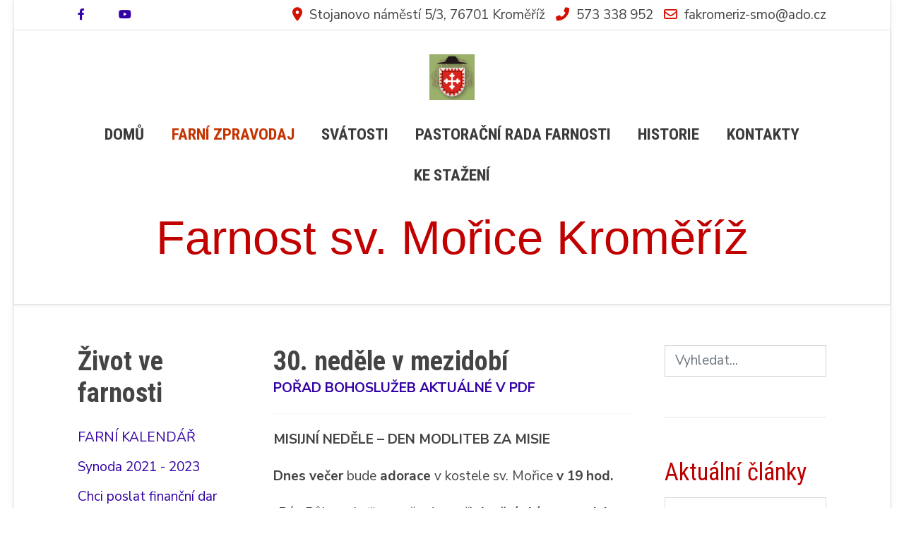

--- FILE ---
content_type: text/html; charset=utf-8
request_url: https://svmoric.net/trio-expres/15-nedelni-ohlasky/596-30-nedele-v-mezidobi-5
body_size: 8860
content:
<!DOCTYPE html>
<html lang="cs-cz" dir="ltr">
   <head>
       <meta http-equiv="X-UA-Compatible" content="IE=edge" /><meta name="viewport" content="width=device-width, initial-scale=1" /><meta name="HandheldFriendly" content="true" /><meta name="apple-mobile-web-app-capable" content="YES" /> <!-- document meta -->
       <meta charset="utf-8" />
	<base href="https://svmoric.net/trio-expres/15-nedelni-ohlasky/596-30-nedele-v-mezidobi-5" />
	<meta name="keywords" content="svatý Mořic, farnost Kroměříž, bohoslužby" />
	<meta name="rights" content="Farnost sv. Mořice Kroměříž" />
	<meta name="author" content="Super User" />
	<meta name="description" content="web farnosti v Kroměříži" />
	<meta name="generator" content="Joomla! - Open Source Content Management" />
	<title>Farnost sv. Mořice Kroměříž - 30. neděle v mezidobí</title>
	<link href="/favicon.ico" rel="shortcut icon" type="image/vnd.microsoft.icon" />
	<link href="https://svmoric.net/component/search/?Itemid=111&amp;catid=15&amp;id=596&amp;format=opensearch" rel="search" title="Hledat Farnost sv. Mořice Kroměříž" type="application/opensearchdescription+xml" />
	<style>
#astroid-preloader{display:flex;align-items:center;background:rgb(255, 255, 255);height:100%;left:0;position:fixed;top:0;width:100%;z-index:99999}.bouncing-loader{display:flex;justify-content:center;margin: 0 auto;}.bouncing-loader>div{width:20px;height:20px;margin:1rem 0.2rem 0;background:rgb(247, 194, 33);border-radius:50%;animation:bouncing-loader 0.6s infinite alternate;}.bouncing-loader>div:nth-child(2){animation-delay:0.2s;}.bouncing-loader>div:nth-child(3){animation-delay:0.4s;}@keyframes bouncing-loader{to{opacity:0.1;transform:translate3d(0, -1rem, 0);}}
	</style>
	<script src="/media/jui/js/jquery.min.js?472b298a4a697304da5e984c5ea2cc96"></script>
	<script src="/media/jui/js/jquery-noconflict.js?472b298a4a697304da5e984c5ea2cc96"></script>
	<script src="/media/jui/js/jquery-migrate.min.js?472b298a4a697304da5e984c5ea2cc96"></script>
	<script src="/media/jui/js/bootstrap.min.js?472b298a4a697304da5e984c5ea2cc96"></script>
	<script src="/media/system/js/caption.js?472b298a4a697304da5e984c5ea2cc96"></script>
	<script src="https://www.googletagmanager.com/gtag/js?id=G-KV9W41DZB5" async></script>
	<script>
jQuery(function($){ initTooltips(); $("body").on("subform-row-add", initTooltips); function initTooltips (event, container) { container = container || document;$(container).find(".hasTooltip").tooltip({"html": true,"container": "body"});} });jQuery(window).on('load',  function() {
				new JCaption('img.caption');
			});
window.dataLayer = window.dataLayer || [];
function gtag(){dataLayer.push(arguments);}
gtag('js', new Date());
gtag('config', 'G-KV9W41DZB5');

	</script>
 <!-- joomla head -->
       <link href="https://www.svmoric.net/images/2024/02/08/erb-dekanstvi-kromeriz.png" rel="shortcut icon" type="image/png" sizes="any" /><link href="https://fonts.googleapis.com/css2?family=Nunito+Sans:ital,wght@0,200;0,300;0,400;0,600;0,700;0,800;0,900;1,200;1,300;1,400;1,600;1,700;1,800;1,900&display=swap" rel="stylesheet" type="text/css" />
<link href="https://www.svmoric.net/media/jollyany/assets/fonts/linearicons/font.css?v=2.5.14" rel="stylesheet" type="text/css" />
<link href="https://fonts.googleapis.com/css2?family=Roboto+Condensed:ital,wght@0,300;0,400;0,700;1,300;1,400;1,700&display=swap" rel="stylesheet" type="text/css" />
<link href="https://use.fontawesome.com/releases/v6.0.0/css/all.css" data-version="6.0.0" rel="stylesheet" type="text/css" />
<link href="https://www.svmoric.net/media/jui/css/icomoon.css?v=2.5.14" rel="stylesheet" type="text/css" />
<link href="https://www.svmoric.net/templates/tz_jollyany/css/compiled-441238447976dd2424afa42914e89b33.css?v=2.5.14" rel="stylesheet" type="text/css" />
<link href="https://www.svmoric.net/templates/tz_jollyany/css/compiled-6a523cc2cedf01489c07d1157f7c2450.css?v=2.5.14" rel="stylesheet" type="text/css" />
 <!-- head styles -->
       <link rel="preconnect" href="https://fonts.gstatic.com"><meta name="robots" content="index, follow">
<meta name="author" content="Miroslav Doubrava"> <!-- head scripts -->
</head>
   <body class="site astroid-framework com-content view-article layout-default itemid-111 trio-expres-alias tp-style-10 cs-CZ ltr">
   <a title="Back to Top" id="astroid-backtotop" class="square" href="javascript:void(0)" style="background:rgb(247, 194, 33);padding:10px;"><i class="fas fa-arrow-up" style="font-size:20px;color:rgb(34, 34, 34);line-height:20px;  padding: 2px"></i></a><!-- astroid container -->
<div class="astroid-container">
    <div class="astroid-mobilemenu d-none d-init dir-left" data-class-prefix="astroid-mobilemenu" id="astroid-mobilemenu">
   <div class="burger-menu-button active">
      <button aria-label="Mobile Menu Toggle" type="button" class="button close-offcanvas offcanvas-close-btn">
         <span class="box">
            <span class="inner"></span>
         </span>
      </button>
   </div>
   <ul class="astroid-mobile-menu d-none"><li class="nav-item nav-item-id-101 nav-item-level-1 nav-item-default no-dropdown-icon"><!--menu link starts-->
<a href="/" title="Domů" class=" nav-link-item-id-101 nav-link item-link-component item-level-1" data-drop-action="hover">
   <span class="nav-title">
                                          Domů                              </span>
   </a>
<!--menu link ends--></li><li class="nav-item nav-item-id-111 nav-item-level-1 nav-item-current nav-item-active no-dropdown-icon"><!--menu link starts-->
<a href="/trio-expres" title="Farní zpravodaj" class=" nav-link-item-id-111 nav-link active item-link-component item-level-1" data-drop-action="hover">
   <span class="nav-title">
                                          Farní zpravodaj                              </span>
   </a>
<!--menu link ends--></li><li class="nav-item nav-item-id-104 nav-item-level-1 no-dropdown-icon"><!--menu link starts-->
<a href="/svatosti" title="Svátosti" class=" nav-link-item-id-104 nav-link item-link-component item-level-1" data-drop-action="hover">
   <span class="nav-title">
                                          Svátosti                              </span>
   </a>
<!--menu link ends--></li><li class="nav-item nav-item-id-173 nav-item-level-1 no-dropdown-icon"><!--menu link starts-->
<a href="/pastoracni-rada-farnosti" title="Pastorační rada farnosti" class=" nav-link-item-id-173 nav-link item-link-component item-level-1" data-drop-action="hover">
   <span class="nav-title">
                                          Pastorační rada farnosti                              </span>
   </a>
<!--menu link ends--></li><li class="nav-item nav-item-id-109 nav-item-level-1 no-dropdown-icon"><!--menu link starts-->
<a href="/historie-2" title="Historie" class=" nav-link-item-id-109 nav-link item-link-component item-level-1" data-drop-action="hover">
   <span class="nav-title">
                                          Historie                              </span>
   </a>
<!--menu link ends--></li><li class="nav-item nav-item-id-107 nav-item-level-1 no-dropdown-icon"><!--menu link starts-->
<a href="/kontakt" title="Kontakty" class=" nav-link-item-id-107 nav-link item-link-component item-level-1" data-drop-action="hover">
   <span class="nav-title">
                                          Kontakty                              </span>
   </a>
<!--menu link ends--></li><li class="nav-item nav-item-id-135 nav-item-level-1 no-dropdown-icon"><!--menu link starts-->
<a href="/ke-stazeni" title="Ke stažení" class=" nav-link-item-id-135 nav-link item-link-component item-level-1" data-drop-action="hover">
   <span class="nav-title">
                                          Ke stažení                              </span>
   </a>
<!--menu link ends--></li></ul></div>    <!-- astroid content -->
    <div class="astroid-content">
                <!-- astroid layout -->
        <div class="astroid-layout astroid-layout-boxed">
                        <!-- astroid wrapper -->
            <div class="astroid-wrapper">
                                <section class="astroid-section border-bottom top-bar" id="ts-531555558345677"><div class="container"><div class="astroid-row row" id="ar-151555558345677"><div class="astroid-column col-lg-3 order-xl-0 order-lg-0 order-md-0 order-sm-0 order-0" id="ac-911555558345677"><div class="astroid-module-position hideonmd" id="si-821555558388731"><div class="astroid-social-icons row">
    <div class="col"><a title="Facebook"  href="https://www.facebook.com/svmoric.net" target="_blank" rel="noopener"><i class="fab fa-facebook-f"></i></a></div><div class="col"><a title="YouTube"  href="https://www.youtube.com/@svmorickm" target="_blank" rel="noopener"><i class="fab fa-youtube"></i></a></div></div></div></div><div class="astroid-column col-lg-9 order-xl-0 order-lg-0 order-md-0 order-sm-0 order-0" id="ac-181555558361540"><div class="astroid-module-position d-flex justify-content-end hideonxs hideonsm" id="i-471555558453611"><div class="astroid-contact-info">
         <span class="astroid-contact-address">
                     <i class="fas fa-map-marker-alt"></i>
                           Stojanovo náměstí 5/3,  76701 Kroměříž      </span>
   
         <span class="astroid-contact-phone">
                     <i class="fas fa-phone-alt"></i>
                           <a href="tel:573338952">573 338 952</a>
      </span>
   
   
         <span class="astroid-contact-email">
                     <i class="far fa-envelope"></i>
                           <a href="mailto:fakromeriz-smo@ado.cz ">fakromeriz-smo@ado.cz </a>
      </span>
   
   </div></div></div></div></div></section><section class="astroid-section astroid-header-section shadow-sm border-bottom" id="hs-e3nvga5xw"><div class="container"><div class="astroid-row row no-gutters gx-0" id="ar-1bwepxh57"><div class="astroid-column col-lg-12 order-xl-0 order-lg-0 order-md-0 order-sm-0 order-0" id="ac-qkwa332b3"><div class="astroid-module-position" id="jh-uzptygpor">      <div class="moduletable ">
            <div class="bannergroup">


</div>      </div>
      <header id="astroid-header" class="astroid-header astroid-stacked-header astroid-stacked-center-header">
   <div class="d-flex">
      <div class="header-stacked-section d-flex justify-content-between flex-column w-100">
         <div class="w-100 d-flex justify-content-center">                           <div class="d-flex d-lg-none justify-content-start">
                  <div class="header-mobilemenu-trigger d-lg-none burger-menu-button align-self-center" data-offcanvas="#astroid-mobilemenu" data-effect="mobilemenu-slide">
                     <button class="button" aria-label="Mobile Menu Toggle" type="button"><span class="box"><span class="inner"></span></span></button>
                  </div>
               </div>
                        <div class="d-flex w-100 justify-content-center"><!-- logo starts -->
    <!-- image logo starts -->
        <div class="logo-wrapper astroid-logo">
                <a target="_self" class="astroid-logo astroid-logo-image d-flex align-items-center" href="https://www.svmoric.net/">
                                    <img src="https://www.svmoric.net/images/2024/02/08/erb-dekanstvi-kromeriz.png" alt="Farnost sv. Mořice Kroměříž" class="astroid-logo-default" />
                                        <img src="https://www.svmoric.net/images/2024/02/08/erb-dekanstvi-kromeriz.png" alt="Farnost sv. Mořice Kroměříž" class="astroid-logo-mobile" />
                                        <img src="https://www.svmoric.net/images/2024/02/08/erb-dekanstvi-kromeriz.png" alt="Farnost sv. Mořice Kroměříž" class="astroid-logo-sticky" />
                            </a>
            </div>
    <!-- image logo ends -->
<!-- logo ends --></div></div>            <div data-megamenu data-megamenu-class=".has-megamenu" data-megamenu-content-class=".megamenu-container" data-dropdown-arrow="false" data-header-offset="true" data-transition-speed="100" data-megamenu-animation="slide" data-easing="linear" data-astroid-trigger="hover" data-megamenu-submenu-class=".nav-submenu" class="astroid-stacked-center-menu w-100 d-none d-lg-flex justify-content-center pt-3">
               <div class=" astroid-nav-wraper align-self-center px-2 d-none d-lg-block w-100"><ul class="nav astroid-nav justify-content-center d-flex align-items-center"><li data-position="right" class="nav-item nav-item-id-101 nav-item-level-1 nav-item-default no-dropdown-icon"><!--menu link starts-->
<a href="/" title="Domů" class=" nav-link-item-id-101 nav-link item-link-component item-level-1" data-drop-action="hover">
   <span class="nav-title">
                                          Domů                              </span>
   </a>
<!--menu link ends--></li><li data-position="right" class="nav-item nav-item-id-111 nav-item-level-1 nav-item-current nav-item-active no-dropdown-icon"><!--menu link starts-->
<a href="/trio-expres" title="Farní zpravodaj" class=" nav-link-item-id-111 nav-link active item-link-component item-level-1" data-drop-action="hover">
   <span class="nav-title">
                                          Farní zpravodaj                              </span>
   </a>
<!--menu link ends--></li><li data-position="right" class="nav-item nav-item-id-104 nav-item-level-1 no-dropdown-icon"><!--menu link starts-->
<a href="/svatosti" title="Svátosti" class=" nav-link-item-id-104 nav-link item-link-component item-level-1" data-drop-action="hover">
   <span class="nav-title">
                                          Svátosti                              </span>
   </a>
<!--menu link ends--></li><li data-position="right" class="nav-item nav-item-id-173 nav-item-level-1 no-dropdown-icon"><!--menu link starts-->
<a href="/pastoracni-rada-farnosti" title="Pastorační rada farnosti" class=" nav-link-item-id-173 nav-link item-link-component item-level-1" data-drop-action="hover">
   <span class="nav-title">
                                          Pastorační rada farnosti                              </span>
   </a>
<!--menu link ends--></li><li data-position="right" class="nav-item nav-item-id-109 nav-item-level-1 no-dropdown-icon"><!--menu link starts-->
<a href="/historie-2" title="Historie" class=" nav-link-item-id-109 nav-link item-link-component item-level-1" data-drop-action="hover">
   <span class="nav-title">
                                          Historie                              </span>
   </a>
<!--menu link ends--></li><li data-position="right" class="nav-item nav-item-id-107 nav-item-level-1 no-dropdown-icon"><!--menu link starts-->
<a href="/kontakt" title="Kontakty" class=" nav-link-item-id-107 nav-link item-link-component item-level-1" data-drop-action="hover">
   <span class="nav-title">
                                          Kontakty                              </span>
   </a>
<!--menu link ends--></li><li data-position="right" class="nav-item nav-item-id-135 nav-item-level-1 no-dropdown-icon"><!--menu link starts-->
<a href="/ke-stazeni" title="Ke stažení" class=" nav-link-item-id-135 nav-link item-link-component item-level-1" data-drop-action="hover">
   <span class="nav-title">
                                          Ke stažení                              </span>
   </a>
<!--menu link ends--></li></ul></div>            </div>
            <div class="w-100 header-block-item d-none d-lg-flex justify-content-center py-3"><a href="https://www.svmoric.net/">
<h1>Farnost sv. Mořice Kroměříž</h1></a></div>      </div>
   </div>
</header><!-- header starts -->
<header id="astroid-sticky-header" data-megamenu data-megamenu-class=".has-megamenu" data-megamenu-content-class=".megamenu-container" data-dropdown-arrow="false" data-header-offset="true" data-transition-speed="100" data-megamenu-animation="slide" data-easing="linear" data-astroid-trigger="hover" data-megamenu-submenu-class=".nav-submenu" class="astroid-header astroid-header-sticky header-sticky-desktop header-static-mobile header-static-tablet d-none">
   <div class="container d-flex flex-row justify-content-between">
               <div class="d-flex d-lg-none justify-content-start">
            <div class="header-mobilemenu-trigger d-lg-none burger-menu-button align-self-center" data-offcanvas="#astroid-mobilemenu" data-effect="mobilemenu-slide">
               <button class="button" type="button" aria-label="Mobile Menu Toggle"><span class="box"><span class="inner"></span></span></button>
            </div>
         </div>
            <div class="header-left-section d-flex justify-content-start">
         <!-- logo starts -->
    <!-- image logo starts -->
        <div class="logo-wrapper astroid-logo">
                <a target="_self" class="astroid-logo astroid-logo-image d-flex align-items-center" href="https://www.svmoric.net/">
                                    <img src="https://www.svmoric.net/images/2024/02/08/erb-dekanstvi-kromeriz.png" alt="Farnost sv. Mořice Kroměříž" class="astroid-logo-default" />
                                        <img src="https://www.svmoric.net/images/2024/02/08/erb-dekanstvi-kromeriz.png" alt="Farnost sv. Mořice Kroměříž" class="astroid-logo-mobile" />
                                        <img src="https://www.svmoric.net/images/2024/02/08/erb-dekanstvi-kromeriz.png" alt="Farnost sv. Mořice Kroměříž" class="astroid-logo-sticky" />
                            </a>
            </div>
    <!-- image logo ends -->
<!-- logo ends -->               </div>
               <div></div>
            <div class="header-center-section d-none d-lg-flex justify-content-center flex-lg-grow-1"><div class=" astroid-nav-wraper align-self-center px-2 d-none d-lg-block mx-auto"><ul class="nav astroid-nav d-none d-lg-flex"><li data-position="right" class="nav-item nav-item-id-101 nav-item-level-1 nav-item-default no-dropdown-icon"><!--menu link starts-->
<a href="/" title="Domů" class=" nav-link-item-id-101 nav-link item-link-component item-level-1" data-drop-action="hover">
   <span class="nav-title">
                                          Domů                              </span>
   </a>
<!--menu link ends--></li><li data-position="right" class="nav-item nav-item-id-111 nav-item-level-1 nav-item-current nav-item-active no-dropdown-icon"><!--menu link starts-->
<a href="/trio-expres" title="Farní zpravodaj" class=" nav-link-item-id-111 nav-link active item-link-component item-level-1" data-drop-action="hover">
   <span class="nav-title">
                                          Farní zpravodaj                              </span>
   </a>
<!--menu link ends--></li><li data-position="right" class="nav-item nav-item-id-104 nav-item-level-1 no-dropdown-icon"><!--menu link starts-->
<a href="/svatosti" title="Svátosti" class=" nav-link-item-id-104 nav-link item-link-component item-level-1" data-drop-action="hover">
   <span class="nav-title">
                                          Svátosti                              </span>
   </a>
<!--menu link ends--></li><li data-position="right" class="nav-item nav-item-id-173 nav-item-level-1 no-dropdown-icon"><!--menu link starts-->
<a href="/pastoracni-rada-farnosti" title="Pastorační rada farnosti" class=" nav-link-item-id-173 nav-link item-link-component item-level-1" data-drop-action="hover">
   <span class="nav-title">
                                          Pastorační rada farnosti                              </span>
   </a>
<!--menu link ends--></li><li data-position="right" class="nav-item nav-item-id-109 nav-item-level-1 no-dropdown-icon"><!--menu link starts-->
<a href="/historie-2" title="Historie" class=" nav-link-item-id-109 nav-link item-link-component item-level-1" data-drop-action="hover">
   <span class="nav-title">
                                          Historie                              </span>
   </a>
<!--menu link ends--></li><li data-position="right" class="nav-item nav-item-id-107 nav-item-level-1 no-dropdown-icon"><!--menu link starts-->
<a href="/kontakt" title="Kontakty" class=" nav-link-item-id-107 nav-link item-link-component item-level-1" data-drop-action="hover">
   <span class="nav-title">
                                          Kontakty                              </span>
   </a>
<!--menu link ends--></li><li data-position="right" class="nav-item nav-item-id-135 nav-item-level-1 no-dropdown-icon"><!--menu link starts-->
<a href="/ke-stazeni" title="Ke stažení" class=" nav-link-item-id-135 nav-link item-link-component item-level-1" data-drop-action="hover">
   <span class="nav-title">
                                          Ke stažení                              </span>
   </a>
<!--menu link ends--></li></ul></div></div>         </div>
</header>
<!-- header ends --></div></div></div></div></section><section class="astroid-section astroid-component-section py-5" id="cs-1528971561366"><div class="container"><div class="astroid-row row" id="ar-1528971561366"><div class="astroid-column col-lg-3 order-xl-0 order-lg-0 order-md-0 order-sm-0 order-0" id="ac-1530100662663"><div class="astroid-module-position sidebar" id="lm-791555907198558">      <div class="moduletable ">
               <h2 class="module-title">Život ve farnosti</h2>
            <ul class="nav menu menu-module list-inline d-block">
<li class="item-342"><a href="https://calendar.google.com/calendar/embed?height=600&amp;wkst=2&amp;ctz=Europe%2FPrague&amp;showTz=0&amp;showPrint=0&amp;mode=WEEK&amp;src=ZmFrcm9tZXJpekBhZG8uY3o&amp;color=%23039BE5" target="_blank" rel="noopener noreferrer"><span class="nav-title">FARNÍ KALENDÁŘ</span></a></li><li class="item-321"><a href="/synoda-2021-2023" title="Synoda 2021 - 2023" > <span class="nav-title">Synoda 2021 - 2023</span></a></li><li class="item-283"><a href="/chci-poslat-financni-dar" title="Chci poslat finanční dar" > <span class="nav-title">Chci poslat finanční dar</span></a></li><li class="item-132"><a href="/bohosluzby" title="Bohoslužby" > <span class="nav-title">Bohoslužby</span></a></li><li class="item-131"><a href="/adorace" title="Adorace" > <span class="nav-title">Adorace</span></a></li><li class="item-187"><a href="http://www.svmoric.net/kontakt#nemocnice" ><span class="nav-title">Duchovní služba v nemocnici</span></a></li><li class="item-130"><a href="/svatost-smireni" title="Svátost smíření" > <span class="nav-title">Svátost smíření</span></a></li><li class="item-126"><a href="/predmanzelsky-kurz" title="Příprava na manželství" > <span class="nav-title">Příprava na manželství</span></a></li><li class="item-136"><a href="/ministranti" title="Ministranti" > <span class="nav-title">Ministranti</span></a></li><li class="item-129"><a href="/spolecenstvi-farnosti" title="Společenství farnosti" > <span class="nav-title">Společenství farnosti</span></a></li><li class="item-128"><a href="/uklid-kostela" title="Úklid kostela" > <span class="nav-title">Úklid kostela</span></a></li><li class="item-134"><a href="/vyuka-nabozenstvi" title="Výuka náboženství" > <span class="nav-title">Výuka náboženství</span></a></li><li class="item-113"><a href="/poute" title="Poutě" > <span class="nav-title">Poutě</span></a></li><li class="item-133"><a href="/odkazy" title="Odkazy" > <span class="nav-title">Odkazy</span></a></li><li class="item-127"><a href="/navstevni-hodiny" title="Návštěvní hodiny" > <span class="nav-title">Návštěvní hodiny</span></a></li><li class="item-112"><a href="/kontakt2" title="Kontakty" > <span class="nav-title">Kontakty</span></a></li></ul>      </div>
      </div></div><div class="astroid-column col-lg-6 order-xl-0 order-lg-0 order-md-0 order-sm-0 order-0" id="ac-511555906566780"><div class="astroid-message" id="am-711555907090073"><div id="system-message-container">
   </div></div><div class="astroid-component" id="ca-1121555907157112"><div class="astroid-component-area">
   <meta itemprop="inLanguage" content="cs-CZ" />
<div class="com-content-article item-page" itemscope itemtype="https://schema.org/Article">
   
      
               <div class="item-title">
                     <h2 itemprop="headline" class="uk-margin-remove">
               30. neděle v mezidobí            </h2>
                                                   </div>
   
      
   
      
                                 
            <div itemprop="articleBody">
                      <p><strong><a title="POŘAD BOHOSLUŽEB AKTUÁLNÉ V PDF" href="http://svmoric.net/trioexpres/porad_bohosluzeb_2022//Porad_bohosluzeb_web_43_2022.pdf">POŘAD BOHOSLUŽEB AKTUÁLNÉ V PDF</a></strong></p>
<hr />
<p><strong>MISIJNÍ NEDĚLE – DEN MODLITEB ZA MISIE</strong></p>
<p><strong>Dnes večer</strong> bude <strong>adorace </strong>v kostele sv. Mořice <strong>v 19 hod.</strong></p>
<p>„Pán Bůh zaplať“ za vaše dary při <strong>dnešní sbírce na misie.</strong></p>
<p><strong>Minulou neděli jste do</strong> <strong>sbírky na opravu střechy nad sakristií kostela sv. Mořice </strong>přispěli částkou 30 056 Kč. Děkuji za každý váš dar.</p>
<p><strong><u>UPOZORNĚNÍ</u></strong></p>
<p><strong>Ve středu 26. října bude mše svatá v 17 hod. v kostele sv. Mořice.</strong> <u>Mše svatá v kostele sv. Jana Křtitele nebude.</u> Ve státní svátek, tj. <strong>v </strong><strong>pátek 28. října,</strong> bude mše svatá <strong>v kapli sv. Vincence</strong> na Malém Valu <strong>v 7 hod</strong>.</p>
<p><strong>V pátek je svátek sv. Šimona a Judy, apoštolů. </strong>Na <em>Den vzniku samostatného Československého státu </em>se modleme za naši zemi.</p>
<p><strong>Za týden je 31. neděle v liturgickém mezidobí. V kostele sv. Mořice s</strong><strong>lavíme Výročí posvěcení kostela. Pamatujme, že vchází v platnost ZIMNÍ ČAS. </strong></p>
<p><strong>Pobožnost za zemřelé</strong> na hřbitově bude <strong>v neděli 30. října v 15 hod. </strong></p>
<p><strong><u>ODPUSTKY PRO DUŠE V OČISTCI</u></strong></p>
<p><strong>Ve dnech od 25. 10. do 8. 11. můžeme získat po splnění tří obvyklých podmínek </strong>(svatá zpověď, svaté přijímání a modlitba na úmysl Svatého otce) <strong>plnomocné odpustky, přivlastnitelné pouze duším v očistci, </strong>navštívíme-li hřbitov a pomodlíme se tam třeba jen v duchu za zemřelé<strong>. </strong>V ostatních dnech lze získat odpustky částečné.</p>
<p><em>Obdržet odpustky pro duše v očistci již v týdnu před Vzpomínkou na všechny věrné zemřelé, tj. 25.10.-1.11., je možné jen v případě, že <strong>z vážných důvodů nemůžeme</strong> navštívit hřbitovy v obvyklé době (1.-8.11.).</em></p>
<p>Prosím, <strong>podpírejme modlitbou biskupa Josefa,</strong> administrátora diecéze, prosme <strong>za nového pastýře pro naši arcidiecézi</strong> a modleme se <strong>za mír</strong> ve světě, zvláště na Ukrajině.</p>
<p><strong>Připravujeme volby do pastorační rady naší farnosti.</strong> Do schránky v kostele sv. Mořice, která je na stole u bočního vchodu a je viditelně označena, vkládejte prosím jména kandidátů, které doporučujete do pastorační rady. Kandidát musí patřit do naší farnosti a mít aspoň 18 let. U každého kandidáta, kterého navrhujete, uveďte jméno, příjmení a adresu. Použijte lístky, které jsou vedle schránky. Právo navrhovat a právo volit kandidáty má každý farník od 15 let. Volební komise zpracuje vaše návrhy a 6. listopadu zveřejní seznam kandidátů. Volby budou 20. listopadu.</p>               </div>
      
                           <dl class="article-meta-info uk-text-meta" data-uk-margin>
   
      
      
               <dd class="category-name">
						Kategorie: <a href="/trio-expres/15-nedelni-ohlasky" itemprop="genre">Nedělní ohlášky</a>	</dd>      
      
      <dd class="readtime">
   <span>Read Time: 1 min</span>
</dd>
      
   
         
      
               <dd class="hits">
	<meta itemprop="interactionCount" content="UserPageVisits:6451" />
	Zobrazeno: 6451</dd>            </dl>               
                              <ul class="pager pagenav">
	<li class="previous">
		<a class="hasTooltip" title="31. neděle v mezidobí" aria-label="Previous article: 31. neděle v mezidobí" href="/trio-expres/15-nedelni-ohlasky/599-31-nedele-v-mezidobi-3" rel="prev">
			<span class="icon-chevron-left" aria-hidden="true"></span> <span aria-hidden="true">Předchozí</span>		</a>
	</li>
	<li class="next">
		<a class="hasTooltip" title="29. neděle v mezidobí" aria-label="Next article: 29. neděle v mezidobí" href="/trio-expres/15-nedelni-ohlasky/594-589-29-nedele-v-mezidobi-5" rel="next">
			<span aria-hidden="true">Další</span> <span class="icon-chevron-right" aria-hidden="true"></span>		</a>
	</li>
</ul>
                              </div>
</div></div></div><div class="astroid-column col-lg-3 order-xl-0 order-lg-0 order-md-0 order-sm-0 order-0" id="ac-561555906927441"><div class="astroid-module-position sidebar" id="rp-821555907211080">      <div class="moduletable ">
            <div class="search">
	<form action="/trio-expres" method="post" class="form-group">
		<div class="input-group">
			<!-- <label for="mod-search-searchword109" class="element-invisible">Vyhledat</label> --><input name="searchword" id="mod-search-searchword109" maxlength="200"  class="inputbox form-control search-query input-medium" type="search" placeholder="Vyhledat..." />			<input type="hidden" name="task" value="search" />
			<input type="hidden" name="option" value="com_search" />
			<input type="hidden" name="Itemid" value="111" />
		</div>
	</form>
</div>      </div>
            <div class="moduletable ">
               <h3 class="module-title">Aktuální články</h3>
            <ul class="latestnews mod-list">
	<li itemscope itemtype="https://schema.org/Article">
		<a href="/trio-expres/15-nedelni-ohlasky/1011-program-farnosti-kromerize-od-25-ledna-2026" itemprop="url">
			<span itemprop="name">
				Program farností Kroměříže od 25. ledna 2026			</span>
		</a>
	</li>
	<li itemscope itemtype="https://schema.org/Article">
		<a href="/trio-expres/8-farni-pastoracni-umysl/1010-modlitby-na-farni-pastoracni-umysl-v-tydnu-od-18-1-2027" itemprop="url">
			<span itemprop="name">
				Modlitby na farní pastorační úmysl v týdnu od 18. 1. 2026			</span>
		</a>
	</li>
	<li itemscope itemtype="https://schema.org/Article">
		<a href="/trio-expres/15-nedelni-ohlasky/1009-program-farnosti-kromerize-od-18-ledna-2026" itemprop="url">
			<span itemprop="name">
				Program farností Kroměříže od 18. ledna 2026			</span>
		</a>
	</li>
	<li itemscope itemtype="https://schema.org/Article">
		<a href="/trio-expres/8-farni-pastoracni-umysl/1008-modlitby-na-farni-pastoracni-umysl-v-tydnu-od-18-1-2026" itemprop="url">
			<span itemprop="name">
				Modlitby na farní pastorační úmysl v týdnu od 18. 1. 2026			</span>
		</a>
	</li>
	<li itemscope itemtype="https://schema.org/Article">
		<a href="/trio-expres/2-uncategorised/1007-manzelsky-slib" itemprop="url">
			<span itemprop="name">
				Manželský slib			</span>
		</a>
	</li>
	<li itemscope itemtype="https://schema.org/Article">
		<a href="/trio-expres/15-nedelni-ohlasky/1006-program-farnosti-kromerize-od-11-ledna-2026" itemprop="url">
			<span itemprop="name">
				Program farností Kroměříže od 11. ledna 2026			</span>
		</a>
	</li>
	<li itemscope itemtype="https://schema.org/Article">
		<a href="/trio-expres/8-farni-pastoracni-umysl/1005-modlitby-na-farni-pastoracni-umysl-v-tydnu-od-11-1-2026" itemprop="url">
			<span itemprop="name">
				Modlitby na farní pastorační úmysl v týdnu od 11. 1. 2026			</span>
		</a>
	</li>
	<li itemscope itemtype="https://schema.org/Article">
		<a href="/trio-expres/1004-farni-zpravodaj-2026" itemprop="url">
			<span itemprop="name">
				Farní zpravodaj 2026			</span>
		</a>
	</li>
	<li itemscope itemtype="https://schema.org/Article">
		<a href="/trio-expres/15-nedelni-ohlasky/1003-program-farnosti-kromerize-od-4-ledna-2026" itemprop="url">
			<span itemprop="name">
				Program farností Kroměříže od 4. ledna 2026			</span>
		</a>
	</li>
	<li itemscope itemtype="https://schema.org/Article">
		<a href="/trio-expres/8-farni-pastoracni-umysl/1002-modlitby-na-farni-pastoracni-umysl-v-tydnu-od-4-1-2026" itemprop="url">
			<span itemprop="name">
				Modlitby na farní pastorační úmysl v týdnu od 4. 1. 2026			</span>
		</a>
	</li>
</ul>      </div>
            <div class="moduletable ">
               <h3 class="module-title">Farnost na YouTube</h3>
            <div class="custom"  >
	<p style="text-align: center;"><span style="font-size: 12pt;"><strong><a href="https://www.youtube.com/@svmorickm/videos" target="_blank" rel="noopener noreferrer">Videokanál farnosti</a></strong></span></p>
<p style="text-align: center;"><span style="font-size: 12pt;"><strong><iframe src="//www.youtube.com/embed/5yj0zJzuwxM" width="290" height="163" allowfullscreen="allowfullscreen"></iframe></strong></span></p>
<hr />
<p style="text-align: center;"> <iframe src="//www.youtube.com/embed/HQg0KeAUGoE" width="290" height="150" allowfullscreen="allowfullscreen"></iframe></p>
<hr />
<p style="text-align: center;"><span style="font-size: 12pt;"><strong><iframe src="//www.youtube.com/embed/_dAyu2lWghI" width="290" height="163" allowfullscreen="allowfullscreen"></iframe></strong></span></p>
<hr />
<p style="text-align: center;"><span style="font-size: 12pt;"><strong><iframe src="//www.youtube.com/embed/vREYAxIumow" width="290" height="163" allowfullscreen="allowfullscreen"></iframe></strong></span></p>
<hr />
<p style="text-align: center;"><iframe src="//www.youtube.com/embed/sbk5UYteR00" width="290" height="150" allowfullscreen="allowfullscreen"></iframe></p>
<hr />
<p style="text-align: center;"><span style="font-size: 12pt;"><strong><iframe title="YouTube video player" src="https://www.youtube.com/embed/WQBTNGH_krU?si=SLB1sVrmnNZqeMH9" width="290" height="163" frameborder="0" allowfullscreen="allowfullscreen"></iframe></strong></span></p>
<hr />
<p style="text-align: center;"><span style="font-size: 12pt;"><strong><iframe src="//www.youtube.com/embed/Hs2c9RhZhys" width="290" height="163" allowfullscreen="allowfullscreen"></iframe></strong></span></p></div>      </div>
            <div class="moduletable ">
               <h3 class="module-title">Hledám Boha</h3>
            <div class="custom"  >
	<p><a title="Hledám Boha" href="https://hledamboha.cz/" target="_blank" rel="noopener noreferrer"><img src="/images/Letk_HledamBoha_na_web_Banner.jpg" alt="" width="378" height="212" /></a></p></div>      </div>
            <div class="moduletable ">
               <h3 class="module-title">Dnešní liturgie</h3>
            <div style="direction: ltr; text-align: left !important" class="feed">
		

	<!-- Show items -->
			<ul class="newsfeed">
									<li>
											<span class="feed-link">
						<a href="http://www.katolik.cz/redirbiblex.asp?c=9&amp;url=2%20Samuelova%2012,1-8" target="_blank">
						1. čtení: 2Sam 12,1-7a.10-17</a></span>
																			</li>
									<li>
											<span class="feed-link">
						<a href="http://www.katolik.cz/redirbiblex.asp?c=9&amp;url=zalmy%2051%20" target="_blank">
						Žalm: Zl 51</a></span>
																			</li>
									<li>
											<span class="feed-link">
						<a href="http://www.katolik.cz/rss/citace.xml" target="_blank">
						2. čtení:</a></span>
																			</li>
				</ul>
		</div>      </div>
            <div class="moduletable ">
               <h3 class="module-title">Užitečné odkazy</h3>
            <div class="custom"  >
	<p style="text-align: left;"><a title="Církevní základní škola v Kroměříži" href="http://www.czs-km.cz/" target="_blank" rel="noopener noreferrer">Církevní základní škola v Kroměříži</a></p>
<p><a title="Arcibiskupské gymnázium v Kroměříži" href="http://www.agkm.cz/" target="_blank" rel="noopener noreferrer">Arcibiskupské gymnázium v Kroměříži</a></p>
<hr />
<p><a title="Děkanátní centrum pro rodinu Kroměříž" href="https://www.cpr-kromeriz.cz/" target="_blank" rel="noopener noreferrer">Děkanátní centrum pro rodinu Kroměříž</a></p>
<p><a title="Centrum pro rodinný život" href="http://www.rodinnyzivot.cz/" target="_blank" rel="noopener noreferrer">Centrum pro rodinný život Olomouc</a></p>
<hr />
<p><a href="https://ministranti.info/" target="_blank" rel="noopener noreferrer">MINISTRANTI ADO</a></p>
<p><a href="http://www.audiokostel.cz/" target="_blank" rel="noopener noreferrer">AudioKostel</a></p>
<p><a href="http://www.katechetiolomouc.cz" target="_blank" rel="noopener noreferrer">NABÍDKA CENTRA PRO KATECHEZI</a></p>
<p><a href="http://www.citovavychova.cz" target="_blank" rel="noopener noreferrer">PROGRAM CITOVÉ A SEXUÁLNÍ VÝCHOVY</a></p>
<p><a href="http://www.manzelumnablizku.cz" target="_blank" rel="noopener noreferrer">MODLITBY, INSPIRACE A VZDĚLÁVÁNÍ V MANŽELSTVÍ</a></p>
<p><a href="http://www.proscholy.cz" target="_blank" rel="noopener noreferrer">DIGITÁLNÍ ZPĚVNÍK PRO SCHOLY</a></p></div>      </div>
            <div class="moduletable ">
               <h3 class="module-title">Finanční podpora farnosti sv. Mořice</h3>
            <div class="custom"  >
	<p><img src="/images/obrazky_clanky/QR_platba_sv_moric_100_Kc.jpg" alt="QR platba sv. Mořic 100 Kč" width="225" height="236" /> <img src="/images/obrazky_clanky/QR_platba_sv_moric_200_Kc.jpg" alt="QR platba sv. Mořic 200 Kč" width="225" height="236" /> <img src="/images/obrazky_clanky/QR_platba_sv_moric_500_Kc.jpg" alt="QR platba sv. Mořic 500 Kč" width="225" height="236" /> <img src="/images/obrazky_clanky/QR_platba_sv_moric_1000_Kc.jpg" alt="QR platba sv. Mořic 1000 Kč" width="225" height="236" /> <img src="/images/obrazky_clanky/QR_platba_sv_moric_2000_Kc.jpg" alt="QR platba sv. Mořic 2000 Kč" width="225" height="236" /> <img src="/images/obrazky_clanky/QR_platba_sv_moric_bez_Kc.png" alt="QR platba sv. Mořic s možností volby Kč" width="225" height="236" /></p></div>      </div>
            <div class="moduletable ">
               <h3 class="module-title">GDPR</h3>
            <ul class="category-module mod-list">
						<li>
									<a class="mod-articles-category-title " href="/trio-expres/21-gdpr/117-informace-o-zpracovani-osobnich-udaju">Informace o zpracování osobních údajů</a>
				
				
				
				
				
				
				
							</li>
			</ul>      </div>
      </div></div></div></div></section><section class="astroid-section astroid-footer-section py-4" id="fs-1528971627712"><div class="container"><div class="astroid-row row" id="ar-1528971627712"><div class="astroid-column col-lg-6 order-xl-0 order-lg-0 order-md-0 order-sm-0 order-0 col-lg-12" id="ac-1528971627712"><div class="astroid-module-position" id="jf-1528971723326"><div id="astroid-footer" class="astroid-footer">2026 © Farnost sv. Mořice Kroměříž</div></div></div></div></div></section>                            </div>
            <!-- end of astroid wrapper -->
                    </div>
        <!-- end of astroid layout -->
            </div>
    <!-- end of astroid content -->
    </div>
<!-- end of astroid container -->
<div id="astroid-preloader">
   <div class="bouncing-loader"><div></div><div></div><div></div></div></div>   <!-- body and layout -->
   <script src="https://www.svmoric.net/media/astroid/assets/vendor/jquery/jquery-3.5.1.min.js?v=2.5.14"></script><script src="https://www.svmoric.net/media/astroid/assets/vendor/bootstrap/js/bootstrap.bundle.min.js?v=2.5.14"></script><script src="https://www.svmoric.net/media/astroid/assets/vendor/jquery/jquery.noConflict.js?v=2.5.14"></script><script src="https://www.svmoric.net/media/astroid/assets/vendor/jquery/jquery.easing.min.js?v=2.5.14"></script><script src="https://www.svmoric.net/media/astroid/assets/vendor/astroid/js/offcanvas.js?v=2.5.14"></script><script src="https://www.svmoric.net/media/astroid/assets/vendor/astroid/js/mobilemenu.js?v=2.5.14"></script><script src="https://www.svmoric.net/media/astroid/assets/vendor/astroid/js/megamenu.js?v=2.5.14"></script><script src="https://www.svmoric.net/media/astroid/assets/vendor/hoverIntent/jquery.hoverIntent.min.js?v=2.5.14"></script><script src="https://www.svmoric.net/media/jollyany/assets/js/uikit.min.js?v=2.5.14"></script><script src="https://www.svmoric.net/media/jollyany/assets/js/uikit-icons.min.js?v=2.5.14"></script><script src="https://www.svmoric.net/media/jollyany/assets/js/frontend.min.js?v=2.5.14"></script><script src="https://www.svmoric.net/media/astroid/assets/vendor/astroid/js/script.js?v=2.5.14"></script><script>jQuery.noConflict(true);</script> <!-- body scripts -->
   </body> <!-- document body -->
</html> <!-- document end -->